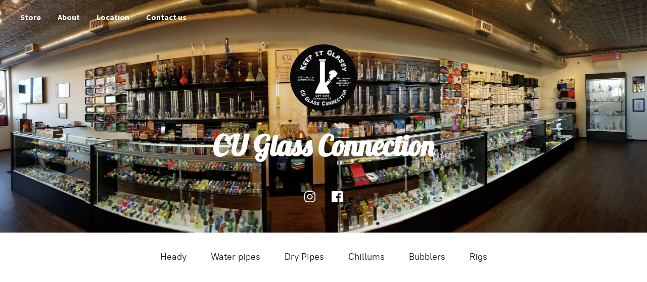

--- FILE ---
content_type: application/javascript;charset=utf-8
request_url: https://app.shopsettings.com/categories.js?ownerid=31475223&jsonp=menu.fill
body_size: 307
content:
menu.fill([{"id":135359620,"name":"Heady","nameForUrl":"Heady","link":"#!/Heady/c/135359620","slug":"heady","dataLevel":1,"sub":null},{"id":135358108,"name":"Water pipes","nameForUrl":"Water pipes","link":"#!/Water-pipes/c/135358108","slug":"water-pipes","dataLevel":1,"sub":null},{"id":135754264,"name":"Dry Pipes","nameForUrl":"Dry Pipes","link":"#!/Dry-Pipes/c/135754264","slug":"dry-pipes","dataLevel":1,"sub":null},{"id":135895228,"name":"Chillums","nameForUrl":"Chillums","link":"#!/Chillums/c/135895228","slug":"chillums","dataLevel":1,"sub":null},{"id":135891498,"name":"Bubblers","nameForUrl":"Bubblers","link":"#!/Bubblers/c/135891498","slug":"bubblers","dataLevel":1,"sub":null},{"id":138870253,"name":"Rigs","nameForUrl":"Rigs","link":"#!/Rigs/c/138870253","slug":"rigs","dataLevel":1,"sub":null}]);
